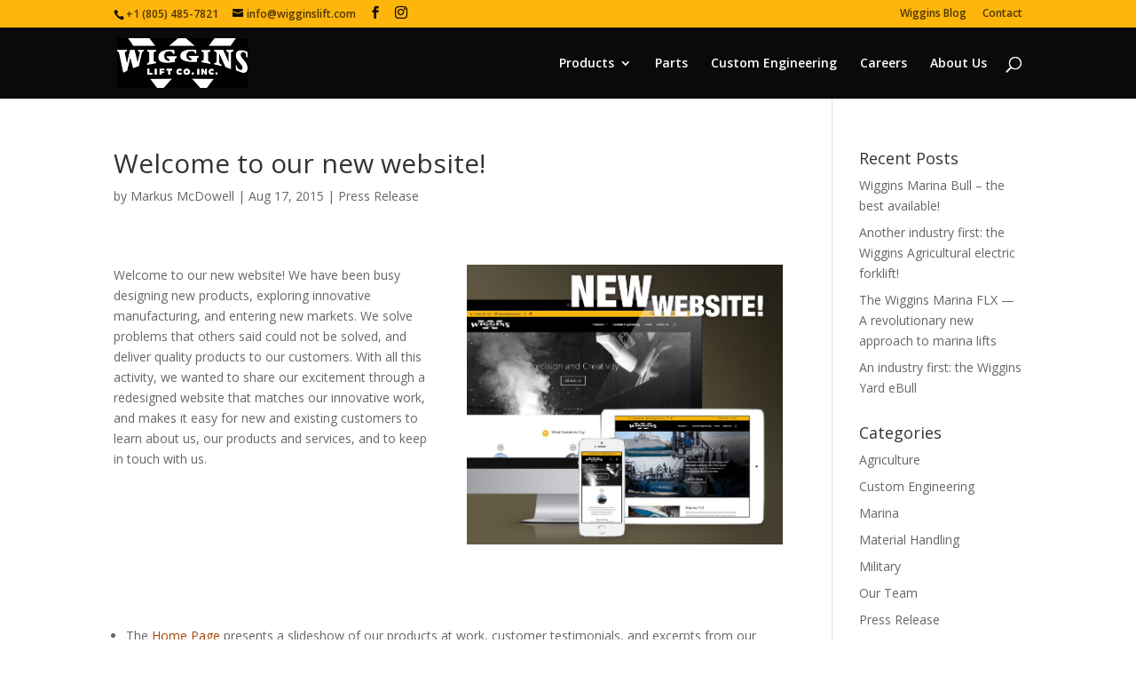

--- FILE ---
content_type: text/css
request_url: https://cloud.typography.com/7166674/6658392/css/fonts.css
body_size: 89743
content:
											  	 	
/*
	Copyright (C) 2011-2018 Hoefler & Co.
	This software is the property of Hoefler & Co. (H&Co).
	Your right to access and use this software is subject to the
	applicable License Agreement, or Terms of Service, that exists
	between you and H&Co. If no such agreement exists, you may not
	access or use this software for any purpose.
	This software may only be hosted at the locations specified in
	the applicable License Agreement or Terms of Service, and only
	for the purposes expressly set forth therein. You may not copy,
	modify, convert, create derivative works from or distribute this
	software in any way, or make it accessible to any third party,
	without first obtaining the written permission of H&Co.
	For more information, please visit us at http://typography.com.
	269975-128523-20180726
*/

@font-face{ font-family: "Gotham Rounded A"; src: url([data-uri]); font-weight:400; font-style:normal; } @font-face{ font-family: "Gotham Rounded B"; src: url([data-uri]); font-weight:400; font-style:normal; } @font-face{ font-family: "Gotham Rounded A"; src: url([data-uri]); font-weight:400; font-style:italic; } @font-face{ font-family: "Gotham Rounded B"; src: url([data-uri]); font-weight:400; font-style:italic; } @font-face{ font-family: "Gotham Rounded A"; src: url([data-uri]); font-weight:700; font-style:normal; } @font-face{ font-family: "Gotham Rounded B"; src: url([data-uri]); font-weight:700; font-style:normal; } @font-face{ font-family: "Gotham Rounded A"; src: url([data-uri]); font-weight:700; font-style:italic; } @font-face{ font-family: "Gotham Rounded B"; src: url([data-uri]); font-weight:700; font-style:italic; } @font-face{ font-family: "Tungsten A"; src: url([data-uri]); font-weight:700; font-style:normal; } @font-face{ font-family: "Tungsten B"; src: url([data-uri]); font-weight:700; font-style:normal; } 